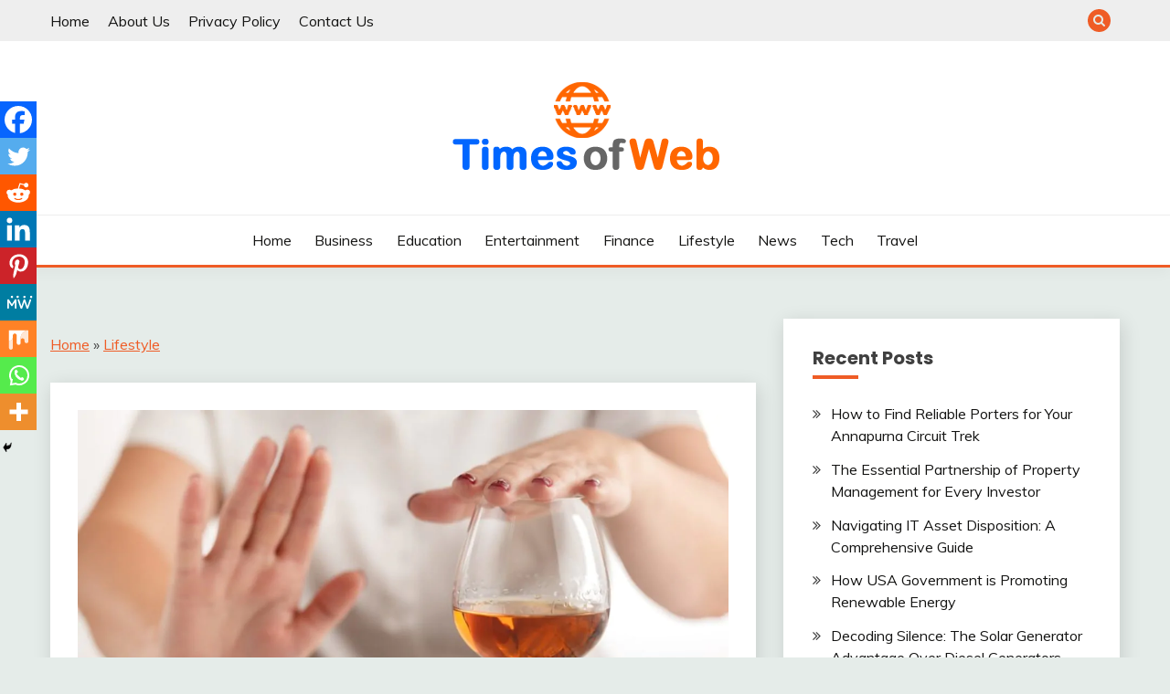

--- FILE ---
content_type: text/html; charset=utf-8
request_url: https://www.google.com/recaptcha/api2/anchor?ar=1&k=6Lc8vpwmAAAAAEj2_33wrOCq0lEA0E4rWRohfR9x&co=aHR0cHM6Ly93d3cudGltZXNvZndlYi5jb206NDQz&hl=en&v=PoyoqOPhxBO7pBk68S4YbpHZ&theme=light&size=normal&anchor-ms=20000&execute-ms=30000&cb=8xig97ld6qir
body_size: 49347
content:
<!DOCTYPE HTML><html dir="ltr" lang="en"><head><meta http-equiv="Content-Type" content="text/html; charset=UTF-8">
<meta http-equiv="X-UA-Compatible" content="IE=edge">
<title>reCAPTCHA</title>
<style type="text/css">
/* cyrillic-ext */
@font-face {
  font-family: 'Roboto';
  font-style: normal;
  font-weight: 400;
  font-stretch: 100%;
  src: url(//fonts.gstatic.com/s/roboto/v48/KFO7CnqEu92Fr1ME7kSn66aGLdTylUAMa3GUBHMdazTgWw.woff2) format('woff2');
  unicode-range: U+0460-052F, U+1C80-1C8A, U+20B4, U+2DE0-2DFF, U+A640-A69F, U+FE2E-FE2F;
}
/* cyrillic */
@font-face {
  font-family: 'Roboto';
  font-style: normal;
  font-weight: 400;
  font-stretch: 100%;
  src: url(//fonts.gstatic.com/s/roboto/v48/KFO7CnqEu92Fr1ME7kSn66aGLdTylUAMa3iUBHMdazTgWw.woff2) format('woff2');
  unicode-range: U+0301, U+0400-045F, U+0490-0491, U+04B0-04B1, U+2116;
}
/* greek-ext */
@font-face {
  font-family: 'Roboto';
  font-style: normal;
  font-weight: 400;
  font-stretch: 100%;
  src: url(//fonts.gstatic.com/s/roboto/v48/KFO7CnqEu92Fr1ME7kSn66aGLdTylUAMa3CUBHMdazTgWw.woff2) format('woff2');
  unicode-range: U+1F00-1FFF;
}
/* greek */
@font-face {
  font-family: 'Roboto';
  font-style: normal;
  font-weight: 400;
  font-stretch: 100%;
  src: url(//fonts.gstatic.com/s/roboto/v48/KFO7CnqEu92Fr1ME7kSn66aGLdTylUAMa3-UBHMdazTgWw.woff2) format('woff2');
  unicode-range: U+0370-0377, U+037A-037F, U+0384-038A, U+038C, U+038E-03A1, U+03A3-03FF;
}
/* math */
@font-face {
  font-family: 'Roboto';
  font-style: normal;
  font-weight: 400;
  font-stretch: 100%;
  src: url(//fonts.gstatic.com/s/roboto/v48/KFO7CnqEu92Fr1ME7kSn66aGLdTylUAMawCUBHMdazTgWw.woff2) format('woff2');
  unicode-range: U+0302-0303, U+0305, U+0307-0308, U+0310, U+0312, U+0315, U+031A, U+0326-0327, U+032C, U+032F-0330, U+0332-0333, U+0338, U+033A, U+0346, U+034D, U+0391-03A1, U+03A3-03A9, U+03B1-03C9, U+03D1, U+03D5-03D6, U+03F0-03F1, U+03F4-03F5, U+2016-2017, U+2034-2038, U+203C, U+2040, U+2043, U+2047, U+2050, U+2057, U+205F, U+2070-2071, U+2074-208E, U+2090-209C, U+20D0-20DC, U+20E1, U+20E5-20EF, U+2100-2112, U+2114-2115, U+2117-2121, U+2123-214F, U+2190, U+2192, U+2194-21AE, U+21B0-21E5, U+21F1-21F2, U+21F4-2211, U+2213-2214, U+2216-22FF, U+2308-230B, U+2310, U+2319, U+231C-2321, U+2336-237A, U+237C, U+2395, U+239B-23B7, U+23D0, U+23DC-23E1, U+2474-2475, U+25AF, U+25B3, U+25B7, U+25BD, U+25C1, U+25CA, U+25CC, U+25FB, U+266D-266F, U+27C0-27FF, U+2900-2AFF, U+2B0E-2B11, U+2B30-2B4C, U+2BFE, U+3030, U+FF5B, U+FF5D, U+1D400-1D7FF, U+1EE00-1EEFF;
}
/* symbols */
@font-face {
  font-family: 'Roboto';
  font-style: normal;
  font-weight: 400;
  font-stretch: 100%;
  src: url(//fonts.gstatic.com/s/roboto/v48/KFO7CnqEu92Fr1ME7kSn66aGLdTylUAMaxKUBHMdazTgWw.woff2) format('woff2');
  unicode-range: U+0001-000C, U+000E-001F, U+007F-009F, U+20DD-20E0, U+20E2-20E4, U+2150-218F, U+2190, U+2192, U+2194-2199, U+21AF, U+21E6-21F0, U+21F3, U+2218-2219, U+2299, U+22C4-22C6, U+2300-243F, U+2440-244A, U+2460-24FF, U+25A0-27BF, U+2800-28FF, U+2921-2922, U+2981, U+29BF, U+29EB, U+2B00-2BFF, U+4DC0-4DFF, U+FFF9-FFFB, U+10140-1018E, U+10190-1019C, U+101A0, U+101D0-101FD, U+102E0-102FB, U+10E60-10E7E, U+1D2C0-1D2D3, U+1D2E0-1D37F, U+1F000-1F0FF, U+1F100-1F1AD, U+1F1E6-1F1FF, U+1F30D-1F30F, U+1F315, U+1F31C, U+1F31E, U+1F320-1F32C, U+1F336, U+1F378, U+1F37D, U+1F382, U+1F393-1F39F, U+1F3A7-1F3A8, U+1F3AC-1F3AF, U+1F3C2, U+1F3C4-1F3C6, U+1F3CA-1F3CE, U+1F3D4-1F3E0, U+1F3ED, U+1F3F1-1F3F3, U+1F3F5-1F3F7, U+1F408, U+1F415, U+1F41F, U+1F426, U+1F43F, U+1F441-1F442, U+1F444, U+1F446-1F449, U+1F44C-1F44E, U+1F453, U+1F46A, U+1F47D, U+1F4A3, U+1F4B0, U+1F4B3, U+1F4B9, U+1F4BB, U+1F4BF, U+1F4C8-1F4CB, U+1F4D6, U+1F4DA, U+1F4DF, U+1F4E3-1F4E6, U+1F4EA-1F4ED, U+1F4F7, U+1F4F9-1F4FB, U+1F4FD-1F4FE, U+1F503, U+1F507-1F50B, U+1F50D, U+1F512-1F513, U+1F53E-1F54A, U+1F54F-1F5FA, U+1F610, U+1F650-1F67F, U+1F687, U+1F68D, U+1F691, U+1F694, U+1F698, U+1F6AD, U+1F6B2, U+1F6B9-1F6BA, U+1F6BC, U+1F6C6-1F6CF, U+1F6D3-1F6D7, U+1F6E0-1F6EA, U+1F6F0-1F6F3, U+1F6F7-1F6FC, U+1F700-1F7FF, U+1F800-1F80B, U+1F810-1F847, U+1F850-1F859, U+1F860-1F887, U+1F890-1F8AD, U+1F8B0-1F8BB, U+1F8C0-1F8C1, U+1F900-1F90B, U+1F93B, U+1F946, U+1F984, U+1F996, U+1F9E9, U+1FA00-1FA6F, U+1FA70-1FA7C, U+1FA80-1FA89, U+1FA8F-1FAC6, U+1FACE-1FADC, U+1FADF-1FAE9, U+1FAF0-1FAF8, U+1FB00-1FBFF;
}
/* vietnamese */
@font-face {
  font-family: 'Roboto';
  font-style: normal;
  font-weight: 400;
  font-stretch: 100%;
  src: url(//fonts.gstatic.com/s/roboto/v48/KFO7CnqEu92Fr1ME7kSn66aGLdTylUAMa3OUBHMdazTgWw.woff2) format('woff2');
  unicode-range: U+0102-0103, U+0110-0111, U+0128-0129, U+0168-0169, U+01A0-01A1, U+01AF-01B0, U+0300-0301, U+0303-0304, U+0308-0309, U+0323, U+0329, U+1EA0-1EF9, U+20AB;
}
/* latin-ext */
@font-face {
  font-family: 'Roboto';
  font-style: normal;
  font-weight: 400;
  font-stretch: 100%;
  src: url(//fonts.gstatic.com/s/roboto/v48/KFO7CnqEu92Fr1ME7kSn66aGLdTylUAMa3KUBHMdazTgWw.woff2) format('woff2');
  unicode-range: U+0100-02BA, U+02BD-02C5, U+02C7-02CC, U+02CE-02D7, U+02DD-02FF, U+0304, U+0308, U+0329, U+1D00-1DBF, U+1E00-1E9F, U+1EF2-1EFF, U+2020, U+20A0-20AB, U+20AD-20C0, U+2113, U+2C60-2C7F, U+A720-A7FF;
}
/* latin */
@font-face {
  font-family: 'Roboto';
  font-style: normal;
  font-weight: 400;
  font-stretch: 100%;
  src: url(//fonts.gstatic.com/s/roboto/v48/KFO7CnqEu92Fr1ME7kSn66aGLdTylUAMa3yUBHMdazQ.woff2) format('woff2');
  unicode-range: U+0000-00FF, U+0131, U+0152-0153, U+02BB-02BC, U+02C6, U+02DA, U+02DC, U+0304, U+0308, U+0329, U+2000-206F, U+20AC, U+2122, U+2191, U+2193, U+2212, U+2215, U+FEFF, U+FFFD;
}
/* cyrillic-ext */
@font-face {
  font-family: 'Roboto';
  font-style: normal;
  font-weight: 500;
  font-stretch: 100%;
  src: url(//fonts.gstatic.com/s/roboto/v48/KFO7CnqEu92Fr1ME7kSn66aGLdTylUAMa3GUBHMdazTgWw.woff2) format('woff2');
  unicode-range: U+0460-052F, U+1C80-1C8A, U+20B4, U+2DE0-2DFF, U+A640-A69F, U+FE2E-FE2F;
}
/* cyrillic */
@font-face {
  font-family: 'Roboto';
  font-style: normal;
  font-weight: 500;
  font-stretch: 100%;
  src: url(//fonts.gstatic.com/s/roboto/v48/KFO7CnqEu92Fr1ME7kSn66aGLdTylUAMa3iUBHMdazTgWw.woff2) format('woff2');
  unicode-range: U+0301, U+0400-045F, U+0490-0491, U+04B0-04B1, U+2116;
}
/* greek-ext */
@font-face {
  font-family: 'Roboto';
  font-style: normal;
  font-weight: 500;
  font-stretch: 100%;
  src: url(//fonts.gstatic.com/s/roboto/v48/KFO7CnqEu92Fr1ME7kSn66aGLdTylUAMa3CUBHMdazTgWw.woff2) format('woff2');
  unicode-range: U+1F00-1FFF;
}
/* greek */
@font-face {
  font-family: 'Roboto';
  font-style: normal;
  font-weight: 500;
  font-stretch: 100%;
  src: url(//fonts.gstatic.com/s/roboto/v48/KFO7CnqEu92Fr1ME7kSn66aGLdTylUAMa3-UBHMdazTgWw.woff2) format('woff2');
  unicode-range: U+0370-0377, U+037A-037F, U+0384-038A, U+038C, U+038E-03A1, U+03A3-03FF;
}
/* math */
@font-face {
  font-family: 'Roboto';
  font-style: normal;
  font-weight: 500;
  font-stretch: 100%;
  src: url(//fonts.gstatic.com/s/roboto/v48/KFO7CnqEu92Fr1ME7kSn66aGLdTylUAMawCUBHMdazTgWw.woff2) format('woff2');
  unicode-range: U+0302-0303, U+0305, U+0307-0308, U+0310, U+0312, U+0315, U+031A, U+0326-0327, U+032C, U+032F-0330, U+0332-0333, U+0338, U+033A, U+0346, U+034D, U+0391-03A1, U+03A3-03A9, U+03B1-03C9, U+03D1, U+03D5-03D6, U+03F0-03F1, U+03F4-03F5, U+2016-2017, U+2034-2038, U+203C, U+2040, U+2043, U+2047, U+2050, U+2057, U+205F, U+2070-2071, U+2074-208E, U+2090-209C, U+20D0-20DC, U+20E1, U+20E5-20EF, U+2100-2112, U+2114-2115, U+2117-2121, U+2123-214F, U+2190, U+2192, U+2194-21AE, U+21B0-21E5, U+21F1-21F2, U+21F4-2211, U+2213-2214, U+2216-22FF, U+2308-230B, U+2310, U+2319, U+231C-2321, U+2336-237A, U+237C, U+2395, U+239B-23B7, U+23D0, U+23DC-23E1, U+2474-2475, U+25AF, U+25B3, U+25B7, U+25BD, U+25C1, U+25CA, U+25CC, U+25FB, U+266D-266F, U+27C0-27FF, U+2900-2AFF, U+2B0E-2B11, U+2B30-2B4C, U+2BFE, U+3030, U+FF5B, U+FF5D, U+1D400-1D7FF, U+1EE00-1EEFF;
}
/* symbols */
@font-face {
  font-family: 'Roboto';
  font-style: normal;
  font-weight: 500;
  font-stretch: 100%;
  src: url(//fonts.gstatic.com/s/roboto/v48/KFO7CnqEu92Fr1ME7kSn66aGLdTylUAMaxKUBHMdazTgWw.woff2) format('woff2');
  unicode-range: U+0001-000C, U+000E-001F, U+007F-009F, U+20DD-20E0, U+20E2-20E4, U+2150-218F, U+2190, U+2192, U+2194-2199, U+21AF, U+21E6-21F0, U+21F3, U+2218-2219, U+2299, U+22C4-22C6, U+2300-243F, U+2440-244A, U+2460-24FF, U+25A0-27BF, U+2800-28FF, U+2921-2922, U+2981, U+29BF, U+29EB, U+2B00-2BFF, U+4DC0-4DFF, U+FFF9-FFFB, U+10140-1018E, U+10190-1019C, U+101A0, U+101D0-101FD, U+102E0-102FB, U+10E60-10E7E, U+1D2C0-1D2D3, U+1D2E0-1D37F, U+1F000-1F0FF, U+1F100-1F1AD, U+1F1E6-1F1FF, U+1F30D-1F30F, U+1F315, U+1F31C, U+1F31E, U+1F320-1F32C, U+1F336, U+1F378, U+1F37D, U+1F382, U+1F393-1F39F, U+1F3A7-1F3A8, U+1F3AC-1F3AF, U+1F3C2, U+1F3C4-1F3C6, U+1F3CA-1F3CE, U+1F3D4-1F3E0, U+1F3ED, U+1F3F1-1F3F3, U+1F3F5-1F3F7, U+1F408, U+1F415, U+1F41F, U+1F426, U+1F43F, U+1F441-1F442, U+1F444, U+1F446-1F449, U+1F44C-1F44E, U+1F453, U+1F46A, U+1F47D, U+1F4A3, U+1F4B0, U+1F4B3, U+1F4B9, U+1F4BB, U+1F4BF, U+1F4C8-1F4CB, U+1F4D6, U+1F4DA, U+1F4DF, U+1F4E3-1F4E6, U+1F4EA-1F4ED, U+1F4F7, U+1F4F9-1F4FB, U+1F4FD-1F4FE, U+1F503, U+1F507-1F50B, U+1F50D, U+1F512-1F513, U+1F53E-1F54A, U+1F54F-1F5FA, U+1F610, U+1F650-1F67F, U+1F687, U+1F68D, U+1F691, U+1F694, U+1F698, U+1F6AD, U+1F6B2, U+1F6B9-1F6BA, U+1F6BC, U+1F6C6-1F6CF, U+1F6D3-1F6D7, U+1F6E0-1F6EA, U+1F6F0-1F6F3, U+1F6F7-1F6FC, U+1F700-1F7FF, U+1F800-1F80B, U+1F810-1F847, U+1F850-1F859, U+1F860-1F887, U+1F890-1F8AD, U+1F8B0-1F8BB, U+1F8C0-1F8C1, U+1F900-1F90B, U+1F93B, U+1F946, U+1F984, U+1F996, U+1F9E9, U+1FA00-1FA6F, U+1FA70-1FA7C, U+1FA80-1FA89, U+1FA8F-1FAC6, U+1FACE-1FADC, U+1FADF-1FAE9, U+1FAF0-1FAF8, U+1FB00-1FBFF;
}
/* vietnamese */
@font-face {
  font-family: 'Roboto';
  font-style: normal;
  font-weight: 500;
  font-stretch: 100%;
  src: url(//fonts.gstatic.com/s/roboto/v48/KFO7CnqEu92Fr1ME7kSn66aGLdTylUAMa3OUBHMdazTgWw.woff2) format('woff2');
  unicode-range: U+0102-0103, U+0110-0111, U+0128-0129, U+0168-0169, U+01A0-01A1, U+01AF-01B0, U+0300-0301, U+0303-0304, U+0308-0309, U+0323, U+0329, U+1EA0-1EF9, U+20AB;
}
/* latin-ext */
@font-face {
  font-family: 'Roboto';
  font-style: normal;
  font-weight: 500;
  font-stretch: 100%;
  src: url(//fonts.gstatic.com/s/roboto/v48/KFO7CnqEu92Fr1ME7kSn66aGLdTylUAMa3KUBHMdazTgWw.woff2) format('woff2');
  unicode-range: U+0100-02BA, U+02BD-02C5, U+02C7-02CC, U+02CE-02D7, U+02DD-02FF, U+0304, U+0308, U+0329, U+1D00-1DBF, U+1E00-1E9F, U+1EF2-1EFF, U+2020, U+20A0-20AB, U+20AD-20C0, U+2113, U+2C60-2C7F, U+A720-A7FF;
}
/* latin */
@font-face {
  font-family: 'Roboto';
  font-style: normal;
  font-weight: 500;
  font-stretch: 100%;
  src: url(//fonts.gstatic.com/s/roboto/v48/KFO7CnqEu92Fr1ME7kSn66aGLdTylUAMa3yUBHMdazQ.woff2) format('woff2');
  unicode-range: U+0000-00FF, U+0131, U+0152-0153, U+02BB-02BC, U+02C6, U+02DA, U+02DC, U+0304, U+0308, U+0329, U+2000-206F, U+20AC, U+2122, U+2191, U+2193, U+2212, U+2215, U+FEFF, U+FFFD;
}
/* cyrillic-ext */
@font-face {
  font-family: 'Roboto';
  font-style: normal;
  font-weight: 900;
  font-stretch: 100%;
  src: url(//fonts.gstatic.com/s/roboto/v48/KFO7CnqEu92Fr1ME7kSn66aGLdTylUAMa3GUBHMdazTgWw.woff2) format('woff2');
  unicode-range: U+0460-052F, U+1C80-1C8A, U+20B4, U+2DE0-2DFF, U+A640-A69F, U+FE2E-FE2F;
}
/* cyrillic */
@font-face {
  font-family: 'Roboto';
  font-style: normal;
  font-weight: 900;
  font-stretch: 100%;
  src: url(//fonts.gstatic.com/s/roboto/v48/KFO7CnqEu92Fr1ME7kSn66aGLdTylUAMa3iUBHMdazTgWw.woff2) format('woff2');
  unicode-range: U+0301, U+0400-045F, U+0490-0491, U+04B0-04B1, U+2116;
}
/* greek-ext */
@font-face {
  font-family: 'Roboto';
  font-style: normal;
  font-weight: 900;
  font-stretch: 100%;
  src: url(//fonts.gstatic.com/s/roboto/v48/KFO7CnqEu92Fr1ME7kSn66aGLdTylUAMa3CUBHMdazTgWw.woff2) format('woff2');
  unicode-range: U+1F00-1FFF;
}
/* greek */
@font-face {
  font-family: 'Roboto';
  font-style: normal;
  font-weight: 900;
  font-stretch: 100%;
  src: url(//fonts.gstatic.com/s/roboto/v48/KFO7CnqEu92Fr1ME7kSn66aGLdTylUAMa3-UBHMdazTgWw.woff2) format('woff2');
  unicode-range: U+0370-0377, U+037A-037F, U+0384-038A, U+038C, U+038E-03A1, U+03A3-03FF;
}
/* math */
@font-face {
  font-family: 'Roboto';
  font-style: normal;
  font-weight: 900;
  font-stretch: 100%;
  src: url(//fonts.gstatic.com/s/roboto/v48/KFO7CnqEu92Fr1ME7kSn66aGLdTylUAMawCUBHMdazTgWw.woff2) format('woff2');
  unicode-range: U+0302-0303, U+0305, U+0307-0308, U+0310, U+0312, U+0315, U+031A, U+0326-0327, U+032C, U+032F-0330, U+0332-0333, U+0338, U+033A, U+0346, U+034D, U+0391-03A1, U+03A3-03A9, U+03B1-03C9, U+03D1, U+03D5-03D6, U+03F0-03F1, U+03F4-03F5, U+2016-2017, U+2034-2038, U+203C, U+2040, U+2043, U+2047, U+2050, U+2057, U+205F, U+2070-2071, U+2074-208E, U+2090-209C, U+20D0-20DC, U+20E1, U+20E5-20EF, U+2100-2112, U+2114-2115, U+2117-2121, U+2123-214F, U+2190, U+2192, U+2194-21AE, U+21B0-21E5, U+21F1-21F2, U+21F4-2211, U+2213-2214, U+2216-22FF, U+2308-230B, U+2310, U+2319, U+231C-2321, U+2336-237A, U+237C, U+2395, U+239B-23B7, U+23D0, U+23DC-23E1, U+2474-2475, U+25AF, U+25B3, U+25B7, U+25BD, U+25C1, U+25CA, U+25CC, U+25FB, U+266D-266F, U+27C0-27FF, U+2900-2AFF, U+2B0E-2B11, U+2B30-2B4C, U+2BFE, U+3030, U+FF5B, U+FF5D, U+1D400-1D7FF, U+1EE00-1EEFF;
}
/* symbols */
@font-face {
  font-family: 'Roboto';
  font-style: normal;
  font-weight: 900;
  font-stretch: 100%;
  src: url(//fonts.gstatic.com/s/roboto/v48/KFO7CnqEu92Fr1ME7kSn66aGLdTylUAMaxKUBHMdazTgWw.woff2) format('woff2');
  unicode-range: U+0001-000C, U+000E-001F, U+007F-009F, U+20DD-20E0, U+20E2-20E4, U+2150-218F, U+2190, U+2192, U+2194-2199, U+21AF, U+21E6-21F0, U+21F3, U+2218-2219, U+2299, U+22C4-22C6, U+2300-243F, U+2440-244A, U+2460-24FF, U+25A0-27BF, U+2800-28FF, U+2921-2922, U+2981, U+29BF, U+29EB, U+2B00-2BFF, U+4DC0-4DFF, U+FFF9-FFFB, U+10140-1018E, U+10190-1019C, U+101A0, U+101D0-101FD, U+102E0-102FB, U+10E60-10E7E, U+1D2C0-1D2D3, U+1D2E0-1D37F, U+1F000-1F0FF, U+1F100-1F1AD, U+1F1E6-1F1FF, U+1F30D-1F30F, U+1F315, U+1F31C, U+1F31E, U+1F320-1F32C, U+1F336, U+1F378, U+1F37D, U+1F382, U+1F393-1F39F, U+1F3A7-1F3A8, U+1F3AC-1F3AF, U+1F3C2, U+1F3C4-1F3C6, U+1F3CA-1F3CE, U+1F3D4-1F3E0, U+1F3ED, U+1F3F1-1F3F3, U+1F3F5-1F3F7, U+1F408, U+1F415, U+1F41F, U+1F426, U+1F43F, U+1F441-1F442, U+1F444, U+1F446-1F449, U+1F44C-1F44E, U+1F453, U+1F46A, U+1F47D, U+1F4A3, U+1F4B0, U+1F4B3, U+1F4B9, U+1F4BB, U+1F4BF, U+1F4C8-1F4CB, U+1F4D6, U+1F4DA, U+1F4DF, U+1F4E3-1F4E6, U+1F4EA-1F4ED, U+1F4F7, U+1F4F9-1F4FB, U+1F4FD-1F4FE, U+1F503, U+1F507-1F50B, U+1F50D, U+1F512-1F513, U+1F53E-1F54A, U+1F54F-1F5FA, U+1F610, U+1F650-1F67F, U+1F687, U+1F68D, U+1F691, U+1F694, U+1F698, U+1F6AD, U+1F6B2, U+1F6B9-1F6BA, U+1F6BC, U+1F6C6-1F6CF, U+1F6D3-1F6D7, U+1F6E0-1F6EA, U+1F6F0-1F6F3, U+1F6F7-1F6FC, U+1F700-1F7FF, U+1F800-1F80B, U+1F810-1F847, U+1F850-1F859, U+1F860-1F887, U+1F890-1F8AD, U+1F8B0-1F8BB, U+1F8C0-1F8C1, U+1F900-1F90B, U+1F93B, U+1F946, U+1F984, U+1F996, U+1F9E9, U+1FA00-1FA6F, U+1FA70-1FA7C, U+1FA80-1FA89, U+1FA8F-1FAC6, U+1FACE-1FADC, U+1FADF-1FAE9, U+1FAF0-1FAF8, U+1FB00-1FBFF;
}
/* vietnamese */
@font-face {
  font-family: 'Roboto';
  font-style: normal;
  font-weight: 900;
  font-stretch: 100%;
  src: url(//fonts.gstatic.com/s/roboto/v48/KFO7CnqEu92Fr1ME7kSn66aGLdTylUAMa3OUBHMdazTgWw.woff2) format('woff2');
  unicode-range: U+0102-0103, U+0110-0111, U+0128-0129, U+0168-0169, U+01A0-01A1, U+01AF-01B0, U+0300-0301, U+0303-0304, U+0308-0309, U+0323, U+0329, U+1EA0-1EF9, U+20AB;
}
/* latin-ext */
@font-face {
  font-family: 'Roboto';
  font-style: normal;
  font-weight: 900;
  font-stretch: 100%;
  src: url(//fonts.gstatic.com/s/roboto/v48/KFO7CnqEu92Fr1ME7kSn66aGLdTylUAMa3KUBHMdazTgWw.woff2) format('woff2');
  unicode-range: U+0100-02BA, U+02BD-02C5, U+02C7-02CC, U+02CE-02D7, U+02DD-02FF, U+0304, U+0308, U+0329, U+1D00-1DBF, U+1E00-1E9F, U+1EF2-1EFF, U+2020, U+20A0-20AB, U+20AD-20C0, U+2113, U+2C60-2C7F, U+A720-A7FF;
}
/* latin */
@font-face {
  font-family: 'Roboto';
  font-style: normal;
  font-weight: 900;
  font-stretch: 100%;
  src: url(//fonts.gstatic.com/s/roboto/v48/KFO7CnqEu92Fr1ME7kSn66aGLdTylUAMa3yUBHMdazQ.woff2) format('woff2');
  unicode-range: U+0000-00FF, U+0131, U+0152-0153, U+02BB-02BC, U+02C6, U+02DA, U+02DC, U+0304, U+0308, U+0329, U+2000-206F, U+20AC, U+2122, U+2191, U+2193, U+2212, U+2215, U+FEFF, U+FFFD;
}

</style>
<link rel="stylesheet" type="text/css" href="https://www.gstatic.com/recaptcha/releases/PoyoqOPhxBO7pBk68S4YbpHZ/styles__ltr.css">
<script nonce="pYRfn3AMljLvuTTpo7Ua-A" type="text/javascript">window['__recaptcha_api'] = 'https://www.google.com/recaptcha/api2/';</script>
<script type="text/javascript" src="https://www.gstatic.com/recaptcha/releases/PoyoqOPhxBO7pBk68S4YbpHZ/recaptcha__en.js" nonce="pYRfn3AMljLvuTTpo7Ua-A">
      
    </script></head>
<body><div id="rc-anchor-alert" class="rc-anchor-alert"></div>
<input type="hidden" id="recaptcha-token" value="[base64]">
<script type="text/javascript" nonce="pYRfn3AMljLvuTTpo7Ua-A">
      recaptcha.anchor.Main.init("[\x22ainput\x22,[\x22bgdata\x22,\x22\x22,\[base64]/[base64]/[base64]/[base64]/[base64]/[base64]/KGcoTywyNTMsTy5PKSxVRyhPLEMpKTpnKE8sMjUzLEMpLE8pKSxsKSksTykpfSxieT1mdW5jdGlvbihDLE8sdSxsKXtmb3IobD0odT1SKEMpLDApO08+MDtPLS0pbD1sPDw4fFooQyk7ZyhDLHUsbCl9LFVHPWZ1bmN0aW9uKEMsTyl7Qy5pLmxlbmd0aD4xMDQ/[base64]/[base64]/[base64]/[base64]/[base64]/[base64]/[base64]\\u003d\x22,\[base64]\x22,\x22w57Du8K2I8KFw5xcw4U7O8KtwqQmwpXDtxRXNgZlwqwDw4fDtsKKwofCrWNHwqtpw4rDgmHDvsOJwqEeUsOBHgLClmEBSG/DrsO2GsKxw4FHXHbChQ8+SMOLw5XCmMKbw7vCk8KZwr3CoMOWOAzCssKHScKiwqbCsjJfAcOgw67Cg8KrwoPChlvCh8OXEjZeXcO8C8KqWjBycMObNB/Cg8KGNhQTw54BYkVBwrvCmcOGw7jDhsOcTxVrwqIFwrsXw4TDkwovwoAOwoHCjsOLSsKPw6jClFbCksKrIRMtasKXw5/[base64]/NVt2w4HClhcjTmxDLwTCn3RDw4zDk1LCgTzDl8K+wpjDjksGwrJAS8Oxw5DDs8KFwp3DhEs1w7dAw5/[base64]/[base64]/HcKrdyLCpcO9wpvCmzcxFsOCwo8Zw5c2UsKqDMOjwpxnFko3MsOlwrXCnhHCqFcRwpxSw73CiMK+w5ZMbXPCsFNiw4I8wr/[base64]/DkTABw5g6woLCpsOWw74Ow5J7InDCnxIww7RlwoLDosOtMlXCrlU3E2vCgcOJwroCw7fCrDbChsOMwq3CjsKVOVYawoZ5w5U4N8ObXcKew6DCg8Okwr/DrsOgw44sWHrCmEEREmBMw41rJsOAwqt3wrUUw4HDh8KcWsOxMGPCs1LDvG7CmsKmT3IYw43CksOnVVzDsHgfwqnDqcKFw77Dq3JOwpsjDEDCg8OnwpRnwpIvwqE3wrXDngXDgsOIJQPDgn1THDzCk8Kow7/CuMKkNV0kw4PCscO1wptrwpIbwopYKTHDk0jDm8OSwrvDp8Kbw5Elw5HDgGfChihVw6LCo8KLSmJDw54Yw5jCiG4UVcKeXcO7TsOGT8OpwojDjX3DrMOlw4rDskgKAcKdJcOzOV7DiAtXWsKLEsKfwpTDjTogfjPCnMKVwq/CmsOzwoQteg7DmBfDnEZFYwtjw5lwRcKuw7vDksOkw5/CmMOxwobClsOkOsONw58QIcO+fw8/FBrCrcKVwoc5wqwMw7IKZcKyw5HCjClsw70UR34Kw6thwooTM8Kbd8OQw6DCpsOAw7APw5nCgMO1wr/Dr8OYUS/DigPDvzIYeys4KkrCu8KPUMK8Y8KYKsOYNMOJRcKiKMO/w7LDnQQFbcKedD4rw5bCmEjCqsOSw6zCumTDoT0fw64Hw5HCkmcMwrbCqsKZwpzDiVnDs1/Dmx7CtGI0w7/CuEo5CMKBchvDscOAA8Kvw5rCjRk2VcKOKWjCnUjChRcAw4lmw4rCvwXDs3TDiXjCq2BdaMOABsKLBcOic0HDo8Ocwp94w7XDv8O3wrrCusOdwrXCjMOHwqfDlsOJw6ordmhNQFvCsMKwP0FOwq8Vw4wKwq3Csz/[base64]/wqopwppiSQV/woEewosIwo/[base64]/wqJWfsOKU8KrwpDCp8OJw4xow5ofI8KWwqDCgMOEG8KUw7EsGMKIwpVqYg7Dry3Di8ODRcOfU8O6wpXDvzUBc8OSX8OKwqNuw71Xw4Bnw6ZICMOqV2rCn39hw6MUBnBdCkTCjMK9wpkTScOww6HDoMKOw7xbRDB6N8OswrB/w55dAyUEQ2LCpMKHByvDtcOlw50gVjbDjMOow7TCiUXDqi/[base64]/CrUsBClrCsMO+dQcJw57CiMO0wobCmF/DksKBOE5HPkEGw7s4wqTDiDrCvVpSwrpNfVLCj8OPcMOWWcO5wo3CssKyw53CmgPDlX5Jw77DtMKXwrl3dsKoOmLCn8OlFXjDmTJrw6tUwrINXibCk0xUw67CnsK6w7A1w5IbwojCrER2WMKVwocRwqRewq1hQCzClhjDmAxow4LCrMKhw4/Cj3lVwr9oEQTDjyXDhMK5YMK2wrPDmjTCk8O5wpAvwqcKwpp3Kl/CoFM1csOUwplfW0HDoMKdwoFvwqkpJMKjaMK4MgdJwphvw6dIw7gSw55Zw4MdwqzDrcKAPcOEUMKcwq5iQMOnd8KNwrFhwonCtsO8w7PCtmjDk8KzQwVCa8Kawp7ChcKCc8Odw6rDjyYkw6Ytw6pIwoLCpVDDjcOTNcOAWcK+dcKZO8OFUcOWw4/CoiPDnMKqw5zDp2XCn2HCnhvClCHDksOXwqdSFsOdM8KeE8Kaw4xgw4JEwpgJw4Bqw5gdwqENIHMGJcKawqNVw7DDsxY8NnAZwr/Cvlt+w7MrwoZNwp7CjcKQwqnDjARpwpdNDsKLYcO+YcKqPcO/UWTDli5Mdh9iwrvCpMO1SsOlLRLDqcKlR8Ojw6RqwpjCt3/CoMOmwpjDqEnCmcKXw7jDvELDjUDCpMO9w7LDosOMEMO3F8Ocw7hVfsKwwokRw7LCjcOiTMODwqjDrVF8wqLDsko+w70ow7jCrRonw5XDtcOQw6gHLcKcXMKiBXbCqFNTTVp2HMOrTsOgw5Q/LBLDvEnDiSjDs8K6wrXCillCwoXCqUfDpQrDqsKMM8K/LsKrwrLCp8KsYsK+w7XDjcKtLcKBw4VxwpQJBsKVDMKHeMOQw6whB2DCu8O5wqnDo0pJUHDClcOYJMOuwpskZ8Omw7bCtsOlwpLDscKrw7jCrBLDucO/[base64]/w4bDkMODMMO0aWfDqlRxRiMUbW93wrPCnMOlHcKIf8Oaw4vDsyrCrlnCkzhJwo5Dw4rDv00tO0piWMK+fgF8wpDCogPCtsOpw4V1wpXDgcKzw4zClMKOw5sjwonCtn5hw4DCn8KKw6XCpsOow4XDtiIFwqJYw5DDhsOtwr7DmWfCuMOdw68ANnocFHrDu3ZBXk7DqT/DlQhfecKywpbDpWDCpUFGMsKyw45QAsKtDQLCvsKmwqZzCcOBJQ/Dq8OZw7bDm8KWwq7CtxXCmnkESRMLw4jDqcKgPsKQY0JzJ8Omw4xUw5/CsMONwozDgcK+wqHDosKWC1XCq0Mewrtow6rDhcOCSgXCpi5UwrN0w6HDu8O9wonDngYxwqHCtzkbwrtIMVLDo8KHw4PCrcKJPjURDXJGwpXCgcKiHmPDpgd/[base64]/Dg8O4wpkZcMOAfcOXwq9MBzocQMORwqQOw7N9N0oWKjpKfcOVw7U2XRIAdm3CpMKiAMOCwonCkGXDmcK6fhbCmDzCqnh1XsOhw6cNw57Ch8Kyw5hzw6pVw4xtE34FBV0iCm3Ci8K+bMKxWBA4DsOawrAxR8ODw5liccKsICJJwqgSC8Odwo/CmcOxRTNcwpdgw6XCtRXCr8KNw7NgJxzCmcK8w67CsABrOsOOwpfDkVHCl8ORw7wMw7V4GHjCp8KDw5LDg2LCusOFTMOXPCVsw6zCgGABJgYewpZWw7LCjMOJw4PDjcOkwr3DsEbCsMKHw5xDw6cgw4tuHMKBwr/Dp1LDpgfCjD5TX8KRHMKCH10Zw6wWXsOGwqc1wr9vbcKEw61Gw7pSeMK+wr9wIsOaTMODw4APwpoCHcOiwotqVRgsS1NcwpUxBC/DvhZxwqPDomPDtMKnezXCncKzwonDusOUwqJIwohQOmEeOhYqKcOIw4FmdkYWw6ZUAcKFw4/DjMOORk7DucK9w5MbJ0TCtEMRwqx8w4ZYGcKzw4fCuT8cGsO3w4EOw6PDsSXCscKHDsOgJMOpR3vDpAHDpsO2wqrCihgMLsOMwobCo8OpETHDgsOKwosfwqjDp8OmNMOiw6LCj8O1wqjCrMOXw67Cg8OJV8OZw7LDoXNuL0/CvMOnw7PDrMOLDSs6LMKGZ0FCwpopw5XDk8OwwoPCqE/DoW4Qw5lTA8K4IMO2fMKWwpAmw4bDp30Ww4llw7vCosKXw4kEw4Bnw7jDtsOxRG1TwpZtCcOrGcOPZsKGHwjCilIabsO7w5/Cl8Knwrd/wqkGwqQ6wqlgwphHXVXCkhJpVybCh8O/w7ktJsOlwqMJw6/CkRXCuC1Qw7LCtsO5wqEAw4gaAMOrwpQfUhdJScKSVRzDrDjCosOrwp9Awoxrwq/[base64]/ChU7Dh2RLwp/[base64]/KsOFwpDCnjzCmw3CqxfDuW5KPcKFwrLCgzMDw6VAw7/CnlJeACkJNho9wonDsz7DnsOWVAzCnMOPSh9hwoZzw7Bpwp1iwqDCs1kZw6fDnSnCgcO8eXjCoDoww6zChCwDJlnCo2chYsOMdHrCr2Zvw7bDt8Kqwr43ekfCjXcLOsKsO8O/wonDviTChlvDs8OMRcKWworCscO9w6JZOTjDr8KAH8KSwrdvJsOiwogZwp7CmcKQCcKSw5oUw4FlYcOEfx/ChsOYwrRgw5rCicKfw7HDpcOVEi7DgMKQYjjCuFHCjE/CisK/w5YaasO3CENPMQFhN1ADw6HClAc9w4fDuUrDqMO2woEzw5jCn2EXASXDull/OWPDhnYTw7YCCx3CkcOIwrnCmyNLw6ZLw6/DnMKowq/CglPCgsOowqwmwrzChcK6PMK8HBMUw6AIGsKgY8KsQDlgScK7wpHCsAjDik9cw6tlN8KZw4/[base64]/W8Oow5zDvRlQw7I6w5YbwrpEw4hiw5RQwrsNwoLDsR/CghvCmRDCmAZ1wpZ+Z8KRwpJ2MTZoNxUpw4pNwqYjwq/CuQ5uSsK4fMKYdsO1w4TDkV5vF8OewqXClcO4w6zCr8K3wpfDk39ew5kdKRfDk8K7w5BHF8KaRXd1woQMR8OWwpPCgE8XwoXCgzrDlcOGw4lMHSzDhcK8w7hrbx/Dr8OnHcOhZcOpw4Iqw6lnBhbDucOLJ8O0JMOKIn/Di3E2w4PCucOwTUXCt0rCgSkBw5/[base64]/LsKPw6Fyw5fDtMOQw4PDtsOIwrLCl8KmTUjDuhJ8wrDDjEPDql7CmsOgWsOrw4JyfcKKw59aLcOKw4Z+IWcow7EUwojDi8O4wrbDs8KEXk8kXMOuw7/CjU7DhMKFXcK5woHCsMOiwqjCgWvDmsO4wrcaOsObDANQGcOZcUDDhFhlWMOTNMKLwohJB8O2wrzCjEEPI2AFw5YIwqHDoMOIwp3Ch8K4VkdiUMKNw6IHw57CkgI/[base64]/DoMOPw6BmwofCv8OjViUEH8K0BsODFWcDwqzDqMKqD8O5eW80w5XDoXDCnU1cP8KMdDdWw4HCmMKLw7nDihlDw4IPwpzDrSfCniXCiMOkwrjCvzt0UsKHwq7CqzTCvi1owrwlwpLCjMORVHQww7Ahwp/[base64]/[base64]/DqMOpwobCkXPDrHUAwqLCjMKiQ8OCPUrDmMK5w40VwrDDum4AdcKsBcKvwp02wq47wrUfBcK8Gwctw77DhsKiw43DjUfDvsKww6V5woktLmhfw71IM3MeI8KHwrnDunfCicOQWcKtw59AwqrDgwQawrTDiMKIwqpHNMKJYsKtwqBewpDDgcK3W8K9Lwkww6Mpwo/CksO4P8Oew4fCpsKtwpDCiSo4OsKEw6QCYWBHwqnCq1fDljTCt8O9dBbCoWDCvcKYFTtyJR8nUMKow7BlwoF/[base64]/DmyrCusOEwrpCbDfDmcKPw5xnw4fDkWIOMcKvw406MCXDgFdswpLCu8OuFcKCEsKbw6xbb8Odw7jCrcOYwqJ0KMKzwp7DhFZ+W8KvwobCuGjCnsKQe3VgQ8O/HcOjw6YuIcOUwrQtUycZwrF3wpY9w57CiwXDqsKvNXcEwpgdw6oYwokfw6NQOsKBY8KbYcOSwqYbw5IXwpfDtFxIwpNow5XCjQnCuhQ9Ui1Mw41ZCsKrwo/Dp8OvwojDuMOnw6MDwod/wpJjw44kw5XCuFnCnMKkCcKxYn9me8K3w5VEQcO/JCBzSsO3RQDCpikMwpBwT8KSKn3CuRTCrcKnBMO6w6LDtn7DlSzDngUjN8O/wpTCukZBTWzCnsKvE8K7w4oGw5BVw7nCscK1C0AxDUJNH8KUfsO7PcKsa8ORU3dPMydmwq0YPsKIScOQaMOywrvCgMOtwq5xwojCoBA/w4cvw53CnMKEYMKSI0E/woDCmicBP2EdYkgQw61fTMOHw6HDnR/[base64]/HDrCgzvCuzJCw4rDkF3Dr8OhwqktDjN/GDNIMwg8McOqwokefmjDgcOIw5TDiMOuwrLDmH3Dh8KOw6/Dr8OWw4IMY27Dj2kFw7jDqMOXDcK9w73DoiTCgF4Yw54Ew4JkcMK/wprCnMOiUzJuOGPDsjZIwpfDhcKqw6V2T17DiwoAw513AcODwonCmT4Gw5otQsO2wqxYwr86XH5JwqZPcDwdVW7CqMOzw4Rqw4zCtgY5NcKafsOHwr8UBkPChSADwqcOIcK2w61RAkrDmcOEwqkPSFYXwobChXAZLHILwphGTMKrf8OcMTh5aMO/KwDDhWrDsCEpQVJlSsKRw4/ChRM1w60qFRQZwq92P1jCiFbDhMKTSHIHSsKRDMKcwrBnwo3DpMKdRD46w6DCjlktwptHYsOFKSIINS04TMOzw5zDucKjw57Cp8OFw4hAwrpTSgDDmMKrakzCoS9AwrlVRcKvwrbCjcKrw7bDiMO/wop1w4gkw6fDh8OGC8OmwprCqA5aVUbCuMOsw7Jpw5kEwpw9wovCljxPSwZ9XURFFMKhFMO8XsO6wo3CrcK1NMKBwpJ8w5ZJw6sbaw7Dr09Dcy/CoU/Cg8KVw4HDhWgNBMKkw7/Cu8KZVMOyw4/Cj2ddw5TClEY8w4RZH8KmNknCtndmGcOkPMK5AsK+wrcTwpsPfMOAw6/[base64]/Z8OWUwl/VsOmTcOiwr7Ckg7Co3ceKXHCkcKbG2cEUFVkw6zDicOrDMOow6xZw5ozNFhVW8KIacKAw6zDjsKHEMKtwp8owqjDpQLDvsOuw5rDnFMVwr05w4fDq8KuAWoNXcOkCMKgfcO9wpd+w70BDCDCmlkWXsOvwqtvwoPDpQXCgxTDkTjCt8ORwpfCvMOVSzQ1XsOjw6/DlsOpw73CucOIK33Ctn3CgMOydMKlw6Zkw7vCt8OBwo5Cw4xNfHcvw4/Cj8OOIcOjw69jw5XDsFfCiEjCuMOHw4nDjcOaf8OYwp4OwrDCk8OQwo5uwrnDiBLDpxrDgjITwrfCulLCohtrV8KqS8O0w59Mw4rDvcOvScKnCnRbT8OLw5LDnsOaw5bDkMK/w57CmsOvOcOZRD/CikjDrsOywq7DpsOKw7LCkMKHIcOVw68NeERBKljDqMOXEcOswrZ3w7Qmw7bDhMOUw4cWwr3Di8K5DsOcw4JFw7I9CcOcDBzCuVPCqHxFw4jCk8KlKgnCoH0zFEfCtcKVVMOVwrtGw4PCvsOuAgAMIcKDFlhvDMOEcWTCuAx9w5zCoU9TwoXCijnCmhI/wrgqwoXDtcKlwo3CuSsCWMOPG8K3bThHfmXDmhzCpMKUwoTDgh9Aw77DqcKoKMKvNcOwW8KlwqvCrz7Di8KAw6N+w5wtwrHCkibCqmIFBcOmw4jCvsKKwo0wacOnwqrClcOZMijDlhXDrBHDmF8XVErDhMOewq9aInrDiV51MgAFwoZrw6nChxxuS8OBw7p/PsKaXyNpw5sdccOTw40Gwr8SFD1cUMOQwoRCdm7Dk8KyLMK2w5Q/PcOPwq4iVDfDpnPCkCnDsCXDuW1FwrEkUcOxw4QiwoYlNk7Cv8KNVMKZw43DkATDmQkkwqzDsUjDrXjCnMOXw5DCvCoSdVHDncOtwrkjwpNCHcOBbXDCpcOewo/[base64]/[base64]/[base64]/[base64]/[base64]/EsKnwqMIw5bDtcKObMKUDsOFw6PCihrDisOoU8Kzw55+w50ZQMOgw50bwpwHw4bDhUrDlnLDtkJGXcKkdMKoA8K4w4tSZkUJA8K2RybClR56VMKLw6E9MkcUw6/Dt0vCqcOIR8KpwojCtm7DkcOpw5vCrE43w6/CkkzDosOZw7BSQsOOPMOIwr/DrmBuBMOYw6V/OMKGwptwwpw/AnZXw73ClcOowppqYMOew7fDiiF9TcO8w5gdKMK3wp1SBsOnw4TCrkDCt8OxYcOhAmTDrBQ3w7DCj0HDrXwnw795QwhsaAlpw5ZTQC58w7fDnyMDOcKcY8KAFEV/BB3Dp8KWwohXwpPDnWADwq3ChiV1UsK7RMK8LnbCkmzCu8KVTsKGw7PDicOdBcKqZMK8NV8Mw6l2w7zCqy9MUcOcwrUww5PDgsK/[base64]/Chz5mWBwTw7JOElzCjsK4wr1EwpIxwofDnsKww5kzw4laworDqMOdw5rCqFjCoMKAdic2GHNOw5VGwqZOAMOvw6TClgZffD7ChcKQwpJyw68LKMKUwrhmR2rDgDN1woJwwpbDmCLDsB0bw7vDol/CvTfChsOkw4orajQ8w6M+P8O/L8KjwrzCkkPDoBzCuRrCjcKvw7XDj8OJcMOtJsKswrhAwohFH2BNOMOCVcOUwr0rVWhhLnYpS8K7FUgnVVPDnMOQwpg8woFZOzHDpcKZScO3UMO6w6LDo8OBTyIsw43DqDoJwpZpNcKqaMKrwp/[base64]/[base64]/DmcKoGDFGI2HCisOPSXvCtwsNwpd8w7FDOXPDucKRw5ALRHR7HcO8w75qDsK3wppaM3NZNS3DhAcXVcO2w7dmwozCuCXCm8Oewp5HbcKme1t4LVZ/wpTDosOKQMKvw7HDmyV7RmnDhUMOwoliw5PCuH1Meg1ywo3CiAgdMVIRFMOxP8Ozw5Enw6jDtwHDskRkw6jClnEmwpbCpCc7bsKKwoF4wpPDs8OkwpPDscKXH8OFwpTDoWEswoJ0w5BIXcKHHsKzw4M/[base64]/C00sw5vCt8OYw5LCiMKiUMOIdMK4UV1swpZgwp7DnG1sYcKZDkfDlnHDn8KcYn3DuMKTFMOPISRLOsKyE8OzJSXDumtow64rwpAdGMOpw6/DhsOAwprCq8Orwo9awr1HwoTCs0LCjsKYwoHCqjrDpcOqwq4uf8KnOQfCisKVLMKvaMOOwojDpzPCpsKSacKLI2x1w7HCs8Kyw40FDMK+w6PCvVTDsMK1OcKJw7ZZw5/[base64]/[base64]/DsQkuHMKtP8KHw7Qlw7xJGMKQD2DDvy4TWsO/w5RFwopHQnNtwo4cdHbCszLDhcOCw7dmOsKcXlnDj8Otw4vChSXCucKuw7vCvsO9Z8OYOkXChMK7w6LDhj8/[base64]/w7l9VMKND0gXwonCvcK4OV1qccOfecKYwozCrjrCuwEhFyN9wp/DhUzDunPDmEZ3HAJ/w6XCoWzDjsObw48Kw4d8RnIlw5sUKEkuGMOOw5UEw6sew4xRwoLCpsKzw6nDsVzDnAvDpsKEQBtwXFrCvsOIwq3CmmPDvCN+UQTDtMO3acOcw61OQMKtwrHDiMKHLcOxXMOWwqoOw6waw6NkwoPCuVPChHYVSsKRw7FTw54yc35rwoEKwqvDh8K8w4/DtkBCQMKpw5jCkUFAwpTCucOZRsOOQF3CjDPClgfDssKSXG/DmMOxJ8Obwp4YDzItMi/Dl8OFXCnDm0UiATJQPHfClm/Dv8KkQsOzPsOTdHnDuxTCohLDhG5swo4GRsOOe8O1wrPCsUoRa1vCocK0Fihbw7FVwoUFw7Yibikzwr4JE1bCogXChm9xwrjCk8KhwpJBw7/[base64]/DlxJ0FSlnF1/DhcOxN0/DicK0JMK3MWlvKcKew7BNBMKPwrl4w5vDg0DCn8K4NGvCngXDmWDDk8KQw4hNUcKBwoXDm8O6KcKDworCjsOhw7ZFwo/DpsKyZA40w4rDnlwWfAfCg8OjP8O1CyILTMKgR8KkRHxsw54RMRjCnRnDm2/Cn8OFN8KOCsKZw6g8bWhHwqtfHcOEbhQqeWnChMOQw4ACO0BnwoFvwr7DtD3DicOiw77Dh096CUk9EFMFw4lmwpViwpgBH8OeS8OTRMK/[base64]/Bm0HRcOnf8K7w73ChsOQw6rCkcOxw5LCg2PDrcK3w71cQWLCnFbCn8KUcsOIw7rDqXxBw7DDjjYNwpbDk1jDtwB+XsOmw5A2w6lVwoPDp8O7w47CmW99Yn/DjcOjYU91esKdw7IeEW7Cj8Kbwr/[base64]/QgHCqzRBwqAnPsOPKlzDrVzCsChSNcOnIWbCrhQwwpDCih1Kw6LCog/DpFpiwoRsRhkmwpk3wqd4TSHDrXE7QsOcw58uwqrDpcKuXcO7QMKWw4jDusOrWSpGwr/Dl8Kbw6huw4/CpUTCj8Oqwol9wpNHw5nDp8OWw7BkRx7Coj46wqAYwq/[base64]/DhCpuw7YbBcOiw4PDhsOyFcKpfcOHWjjCnMK5fcKxw4dBw51/OUE7KsKtwq/CiTvDhznDtBXDicK8wrIvwqdawqXCgURZNgdLw75HUibCjQRDV1jDmUrCt0B4WhhUIQzCosOgOcKcK8Khw5zDrxvDrcKiQ8O0w4FKJsKmGwjDocKTK2I8NcO/ARTDlsOgZBTCscKXw4nCk8OVXMKpHsK/[base64]/ClijDocO9woDDrlvDohjDmMKWw5zCvy/DlHjDoS3Dl8KowrXCvcOCCsKUw5khMsOjZcKNLMOlIcOPw60Xw6YEw5fDp8Kvw5pPN8K0w6rDkCh0fcKlwqJ4wpULw7xgw65MUcKXBMOfGcO3fk0LMwN7eSbDgDLDnsKEEMOJwoZ6VgUzCcOYwrLDnBTDl1tOBMKGw7zCssOaw4TDncKNMsO8w7/DhgvCncO8woLDjmoBJMO/wpZOwronw6dtwooXwrhXwq1tCX19H8OKZcKzw7VASsKKwqbDq8OBw4jCp8KgGcKPeQPDgcK7AC9eIMKlXjrDq8O6UsO3A152UsOIA3M6wrTDvzELVcK6w6Uaw7HCnsKDwojCk8K+woHChjLCglfCucKkOiIZVHMkwp3Cu13DjEbCqSPCi8KQw5gFwrcBw6V4Z0FaWB/CsH0LwqMTw4dVw7rDiCvDmnDDqMK8Cgtxw5nDo8OYw4vCqynCksOlfsOmw5x2wr0tehhdYcKQw47Dt8O0wojCq8KtO8KdREPCjxR/wpbCs8O4GsKEwp84wot6FMO1w7BEH2bCjsO6woFBbcKpD2LCrsORVAdzdX4AYWbCoD9gMFrCqcK/CkwoOcOmT8KLw5jDujHDhMOWw6cxw6DCtyrDucKxNWbCrcOAZcKZVlnDgGXDmERQwolvw4h1wrzCkiLDsMKbWj7CmsOVB2rDvSzCjlh7w5PCnwcQwoVyw43Ch0J1woEHdMK7NMKWwq/DugAvw7LCr8OEeMOfwr99w6E4wpzDuX8zJE/Cn0PCq8Khw4jCsETDklgdRSQdOMKCwq5mwoPDisK7wpPDg1HCgyMKwohdV8OmwqbDjcKLwp/CtF8WwpRAK8K6wqjCnMOrVHI7wqYAAcOAXsKxw5wIZA7DmG81w5fDjMKEWm0WLVvCn8OIVsOZwpnDnsOkIcKxw4p3PcOmV2vDrWDDuMK9dsOEw6XDncKuwqJgbTctw5kNUQrDtsKow6U6LHTDqUzCkcO+wpg6HGgcw6LDo1wBwp0teiTDjsO3w63CpkF3wrxbwq/CqjvDoyA8wqTDtW/DicKew48rScKxwoPDsmXCiT3Ck8Kewr8Mf00Fwpctw7MVecOPGMOMwrbCiDzCkmnCssKLVmBMc8KywqDCuMOlw6TDrsKZJDMpXQ7DkgrCtsK9RC00fMKwJMOEw5LDmcKMK8Kfw6srUcKTwqNnKMOJw6TDkBR5w43Dg8KTTMOjw48Lwo9/w5/CnMOBVsKLwqFDw5bDusOvCEzCkQ9yw5rCtsOpRy/Cmg7CqMKbdMOPIxXDoMOWaMOFJSERwrcYIsKne1wawoYffR0HwpkzwplGFcKqW8OIw4B3f1nDsFHCsCEAwqDDi8KMwoQMXcKIw5XDki7DmgfCpn5xOsKqw5XCoDTDvcOHCMK6G8KVw6w5woBpDWYbHEDDsMOhMC/[base64]/HsKYwrrCjcOvwpR6EMKewoMWT2jDpcO1MB7CigdsFR7DoMO+w4HDh8OTwplYw4PCqMKXw6YDw6NTw6pCw5nCjn4Ww5Y+wrQnw4gxWcOtXsK/YMKdw6wdGsO7woxjDMKuwqcXwo5Iw4REw7vCksOiEMOmw7fCuTkSwqNWw5gYQVFdw6jDgMKUwoPDvx7CmMOkOcKawpkTKMOHwp8jXWHCqsOFwq3CjCHCt8KMHcKDw5bDsWbCmMKewqItwp/DljFkYgwKbsOLwqwbwpDCq8KPd8OewpLCkMK+wrvClsO2Kj44IcKSDsKPbAYYEXjCrDVQwqsWUHTDrMKoC8K0bMKFwr4Nwo3CvCR8w5DCjcK+RcOcJB/CqMKtwpRQSCbDi8KERHVnwooMKMOAw787w7/ChBrDlhXChB7DmMOzAcKfw7/DhH3DksKTwpDDmlZ3GcODI8K+wpjChxLDlcKmZsKfwofClcK7JgdAwpHCiknDkxXDrTV8XMO8bExVP8K4w7PCvcK/QWTCqh7CkAjChcKnwr1WwrcmWsKHw4LCr8OZw70Uw51ZWMKTdU49wrlwVh3DjMKLYcK+w7zCgEIbLQLCjiXDtsKUw5LCnMOpwrXDkAtww5zCi2bClcOxw6w4w7nCsw1oRcKPDsKQw6/CrMOtAVfCtGV5w7bCvMOWwo92w5nCiFHDoMKuUwNHLhEsXRkFYcKWw7jCs1VUR8Ozw6UBAMOLKmTDssOjw4TCq8KWwoEZGSEUF1lsdDxncsKkw7IuFi/Cp8O0J8ONw5Q1UFfDsAnCtVHCucKQwozDhXtYWFpYw7Q6dwzDnV1NwrouBcKGw4zDmkTCsMOmw6xpwrHChsKoQsKccmTCisO2w73Dp8OtFsO+w7rChsK9w7EiwpYBwrtNwq/Cl8Ocw5c6woXDlcKHw4rCmApmG8KuVsOQRGPDtDUUw63CjiYlwqzDhyt3wpU6w7vCtgvDpGYHEMOQw6sZacO+I8OiO8OUwrhxw4PCtEjDuMOeS2EUKgbCk27CqiZhwop/TsOtA3tKbMOrw6nCuWFBw71ewrjChAp/w7rDvTUafR3CmsOhwqgmGcOywpDCnsOkw7INA23DhFlXA0ILK8O8D1VLRn/CisOFRBNKYRZvw6DCpcOtwqHCnMOrXF9GIsKQwr4PwrQ7w6/[base64]/DhsKTbHHDssONL1UucsKgMy/DuAPDjsOAD2HCuhltE8Kpwo/[base64]/[base64]/w7tGw4XCssKqRhDDoV92woLCucO1w6tYJ17DtMOaY8K7w7EwO8Opw4/Cp8Oiw5HCr8O4OMOLwqzDhMKFMRMYSlN9P2oqwrI1Ty5KCnkxBMKVG8O7bnTDpMOQCTQew73CgB7CpsO1JsOCEMOHw73CuX8IFD0Qw518K8KcwoIgXcKAw5DDlRDDrTIew7zCj21Aw7BvM3hDw4nDh8OaGk7DjsKvFMOIfMK3XMOiw63CtnTDjsOgXMOLAn/DgSfCqcO1w6bCqC5pYsOWwodFFGoQI3PCszMkbcK3wr9ew4AKPH3CsjLDonUjwqgWw6XCgsOBw5/DqsK/LX9VwoQ6JcKqbHM5MyvCsH1PSgBPwqofZ1pBeWJhRXpMHBcxw5cGLXnCosOkcsOMwpXDt0rDnsKqBMOrOHlrwrDDjMKZXR0ywr0+csKmw6HCmC/DicKEahPCksKcw6bDisOXw44hwobCpMOMVHI7w5vClXbCuDzCu0UlVyYRYlwuwqjCvcOVwqU2w4jCkMKiKXPDoMKISjvClVXDoTDDlX1hw78Mw7zCkQ9tw5zDsjtGJHfCoSgQTnrDtxk6w4XCucOUGMOuwq/CtsO/HMKSIcKpw4ZUw49AwobCpiTCsCk/[base64]/DkRjCqEpTw4fDs8KWI2nDu2cABijCi300ShZRQXrCt1FTwpI6wp8FfwNow7BbPMK9JMKGJcKJw6zCssKrwqTDuWvCihYyw65vw501EgvCokrCnVcnM8O8w4UpBU3ClsO+OsKBFsOfHsK4LMO8wprDmmrCs0PDn2hsH8KZecO/NcK+w6VzPF1bw65eIx5qWsK7SmoVIsKqXkNHw5rCmxE8FjxgEsOmwroyTCXCoMOjTMO0wrXDvA8mZcONwpIbKcO/HDoKw4dHaD7CnMO0ZcOhw6/Dv3rDv04rwqMpI8KuwqrCrzBZe8Oiw5VxJ8Olw49ow4/CvsOdMnzCgcO6ThvDryw1w74yQMKCFMO1D8KMwq06w4jCqylUw4Jqw4QAw4EywplARsKcGl5Sw75PwpxTAwrCn8Ouw7rCoxMDw4JobsO7w7HDhcKhRC9Qw5nCrWLCrCPDtMOpRzAPwrvCj28Fw7jChQFXTWLDvcOfw4A/[base64]/[base64]/CkcK2wqzCjMOBwrRJw7PDlMOYw4HClMKKwr7DphvCqnFtJioTwoTDgcOJw5E9VH04e0XDoAE/ZsKowoYSwofCgcKKw5jCusKhw6gOwpQyHsOww5Irw4VgfsOPwpLClSTCp8O2w7DCtcOJKsKOL8OawpljM8OpU8OITH3CqsK9w67CvynCsMKIwpQYwr7Co8KOwqfCsHcqw7fDgMOGEcOueMOyO8O2E8O5w7N5wpXCmMOOw6/Dp8OCw4PDpcOKbMOjw6A/w5NsNsK5w6wzwqzDjAVFb3EKw7J/[base64]/w6PCkgZxQH3Dv8K1UDd8P8KZVB4VwphbV0LDlsKJNMKbRCbDuyvCuFEAO8OgwpwccgwIJ0XDs8OUHjXCs8OVwqJTCcKJwo/DvcO9bMOIbcK/wqXCusOfwrLDlw9ww5XCkMKPWsKRcsKEWsOyD0/CmTbDrMOhMcOlRT0PwqZMwrDDpWbCp3cNKMOqGH7CrXktwoAKIGjDpiHCq3vCqU/DhcOAw6jDq8KzwpbDoAzDmXTDrMOvwo5CGsKUw5Aqw4/Cl35Xwo56NDHCunjDrsKWwp8HJ0rCiiHDtsK0TmLDvnsCD14lwq8gJ8Kfw7/CjsOoecOVOREHal1iwrB2w5TCg8O1HnxiZMK2w4VCwrJHbmVWA1HDmsOOUwEAKR/DrsOhwprDkWPCp8OlSg1LGD/DgsO6LTvCmsO3w5LDix3Dry8lJMKpw48pwpLDgj0swpLDhQt2I8OswopMw7t8wrBNE8KzMMKiAMOVOMKiwrw9w6Erw4c/AsOjAMODV8OXw5zDicKGwqXDkiZEw4vDuk8cK8OOecOFY8KyXMK2VjhCc8O3w6DDt8K6wqvChcKRTF5oSMOTbUN6w6PDiMKJwoPDn8KAG8O/S1xKdlUZa1wBT8OQc8K/wr/CsMKww74gwoXCvsOMw5tbX8KNd8OjacOCw44Fw4/CkMK4worDr8O+wqcQOlHCr2vCmsOfTGbCucK1w7DDoRPDiXHCsMKawq5oIcO5csO+w5rCgSvDqQlmwoDDu8KoT8O9w7/CpMORw6BbO8O9w47CocO9KcKpw4VtZMKVdl/DjcKhw73CkRI0w4DDg8K9TlTDqUbDlcKjw6dSw6wqEsKqw5U8WMOqeB/DgsKnEAnCnjDDiw9nQ8OFdGvDllPCji3CkibCkmfCjH1RVsKMVMK4wq7DhsKzwovDrwvDnxPCvU/Ch8Omw7ECNTPDmjLCmDbCicKMGsOWw7h4woIdQ8KcdXR2w4NfWwBXwqjCjMOMCcKUKhPDpXTCi8Owwq7CizFtwpnDsETCq14yRwXDh3F8JhrDuMK0PsObw4Y2w6QTw6UiTDNfPU7CgcKWw6bCqWJcw6HDtj/DniTDsMKjw54dJm8oVsOLw4TDncKWc8Oqw4kTwrQJw4Z/H8KuwrJqwoMbwoR3G8OoFzlVQ8K2woAbwozDo8OAwpI3w4/[base64]/Dk5XfC/[base64]/DgcOqJRrDllbDlsKuw40gwrzDlBF8wo3DncOFX8KpS3Nven4Hw4c0TcKiwqvDqkBbMsKNw4Bww5IyTS/CqU1uKHo7Rm/CoU1JfCfDlADDhR5gw4nDiC1Vw4nCqMKwT0BjwoXCjsKOwoJ3wrhrw5ZccMOfwrHCoRHDhEbCqklCw6nCjW/Dh8KlwocbwqYqYcKywpvCusO+wrZvw6oWw57DkDXCnUVCXmjCgsOIw5/ChcKcN8OAw4PDinbDmsOQccK/BCgXw4rCqMO0DlEwXcKtXDRGwoMgwr0nwpEXVsKkEXvCh8KYw5ERZcKwbA1ew64JwpnCoRVQfMO4BVnCksKAcHDCjsOTNDsPwqRXw744VcKPw5rCnsK1PMOTezQ9w57DncOFw70sNsKWwrA+w5/DoCtqXcOEbDPDjsO3LlTDjWrDtF/CocKowrHCkcKNFyLCoMOkOAU9wqg/KxQlw70dbXvDnBjDjjtyPsOKZ8OWw4vDg1bCqsO3w4PDlwXDqUvDkAHDpMKkw5Zgw4IpPUcNDMOMwo3CvQnDvcOPwpnCg2deW2FaTibDqGJRwojDkjc9wpVmJwfCtcKMw63ChsO4dVTDvS3Cn8KLE8OpOmsyw7nDmcOTwozCl3IxDcOHDcOewoHCkX/CpT7DjlnChTvCjQB7D8KZOFt4ZgcxwotgeMOTw68+WMKvdx5mdXfDmR3CisK8cyrCsQhBAMK0NGnDtcOQdljCr8OvEsOxED99w5nDhsOPJgLCmMOqLGHDuXpmwoRxwrUwwpIYwotwwrMLai/DpHPDiMOeHiA6PzjCmMOvwrArOXXDrsO9SB/Dqj/Dn8KPcMKmDcO7W8Oiw7Vowo3DhUrCtE3Djjwpw5vCq8Kab190w78oP8OUWcOMw7xoOsOsJlpETnRbwpouFFjDlyrCpsONSGbDjcOEwrPDn8KpOCQjwobCkcOiw53CrQfCvSYJJBo0OMKMJcOqLcO/ZMKVw4cHwoDCucKuNcKSQV7DoyUkw60uaMKqw5/[base64]/DlsO7McO3wp/DhyzCrMOGw4TDuMKfOQINwpLCt8KCwoI8wp1YBsKtFsOJS8KlwpYpwqzDrU3DqMOkJUjDqlvCuMKCOyjDhMK2GMOow4LCmsKzwrkQw7kHPXDDocK8IzsPw4/CsijCqAPDmX8AOxd9wo3CqX8YJUzDvmjDsMKeLzRyw7UnFAolUcKebMOiOHTCnmDDhMOUw5AlwqB0UV5ow4Riw7jCgC/[base64]/[base64]/WnfCtMKVwpvClsOdw5lNw6TCsisfRUBzw5rDkMKjIQkJGcKmw7lgcUfCrcKzJkHCqxxCwp8rwpVEw5lMGissw6XCrMKUVTvDoDwLwrjCsDkpVMKMw5rCvcKvwoZDwpp6dMOjKHXCsRTDlkxpDMKEw7QawpzDmyxqw5lsT8Kww7vCoMKPE37DonEFwqbCtENMwr9Rcn/[base64]/[base64]/Cn8OXw44Iwo3DvcOSU0UDw6pYwrtKZ8KcJGPDln7Dl8K+QntJAEbDhMKiI3/[base64]/Dm1/Dp8KtwrDChA3DkcKyLx06wpUTwplzS8KJw6FMSsKVw6vDqRzDkXzDhQ8mw5Jiwo/DrQvCi8K+ccOQwozCsMKJw6glGxvDjytbwoBzwopZwoVswrlMBsKqWTnClcOVwoPCmMO7T3pnwr5MWhcHw4vDvF/ChGEmecOVCm7CunTDicKNwo/Dtws9w6/CosKJw7dwb8Klw77DsRLDg1vDjR8hwqzDtGzDhS0VA8OnMMKywrvDpGfDpgHDg8OFwo8YwoVdJsOTw5sUw598eMKZwpw3U8OwWG8+BcO4WcO2TxtBw4IOwonCo8O2wrxEworCpHHDgRFLSTzCpzHCmsKew4d/wonDsAbCqi8ewpXCuMKlw4zCjA41wqLDjnzDl8KbZsK3wrPDpcK5wqLDim40woBVwrHCmcO2F8Kkw6DCqXoQVhMiQMKBw74RTHBzwoBDYsOIw7bCnMKvRAPCl8OxBcKfAsKmRBYQwoPDtMKAL1/DlsK+IBPDhMKcMMK/wqIZS2PCr8K2wo7DicO+WMKqw68Cw4snARAjGF1Lw4XCtsOOQ1dIGMO0w4jCtcOtwqBHwrrDg0M8ZMKswoFnAUbDr8KAw7fDiijDmkPDgcObw6JJAkBEw6knw7PCj8K7w5lHw4zDqwsTwqnCrcOmD0hxwrZJw6cEw7QywpEZJMOzw5tnWmpnNxw\\u003d\x22],null,[\x22conf\x22,null,\x226Lc8vpwmAAAAAEj2_33wrOCq0lEA0E4rWRohfR9x\x22,0,null,null,null,1,[21,125,63,73,95,87,41,43,42,83,102,105,109,121],[1017145,884],0,null,null,null,null,0,null,0,1,700,1,null,0,\[base64]/76lBhnEnQkZnOKMAhmv8xEZ\x22,0,0,null,null,1,null,0,0,null,null,null,0],\x22https://www.timesofweb.com:443\x22,null,[1,1,1],null,null,null,0,3600,[\x22https://www.google.com/intl/en/policies/privacy/\x22,\x22https://www.google.com/intl/en/policies/terms/\x22],\x22pEHKSZ9PNoo2QfOzJbk8TTX9EL0xe6ieC20YXSX4CsM\\u003d\x22,0,0,null,1,1769087102455,0,0,[59,10,182,229],null,[45,9,157,220],\x22RC-fZ6YbIEJPBMTzQ\x22,null,null,null,null,null,\x220dAFcWeA5nUr2XtRplN0nipZnX1CruOPGKo6uULqCH__8HUN6fWo1rPkkAkKWgMgPfBYXUFVDX8ISYArBNnxG0ga6YR-RwU5qhrQ\x22,1769169902600]");
    </script></body></html>